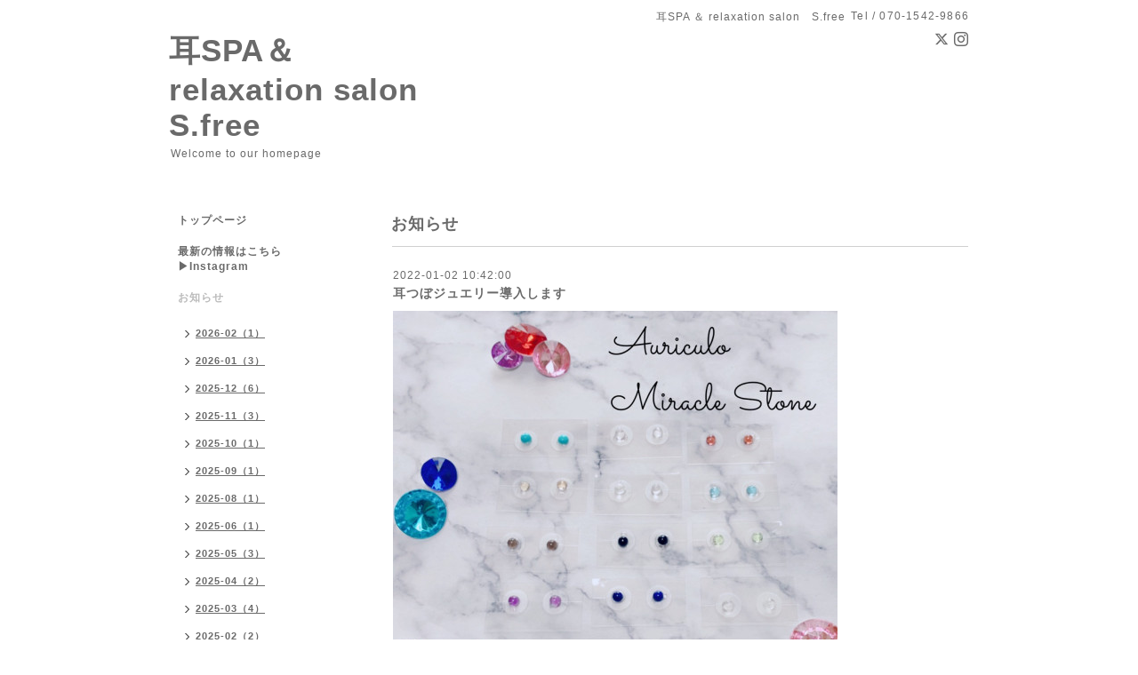

--- FILE ---
content_type: text/html; charset=utf-8
request_url: https://relaxation-sfree.com/info/2022-01
body_size: 5416
content:
<!DOCTYPE html PUBLIC "-//W3C//DTD XHTML 1.0 Transitional//EN" "http://www.w3.org/TR/xhtml1/DTD/xhtml1-transitional.dtd">
<html xmlns="http://www.w3.org/1999/xhtml" xml:lang="ja" lang="ja">
<head>
<!-- Simple2: ver.202007290000 -->
<meta http-equiv="content-type" content="text/html; charset=utf-8" />
<title>お知らせ &gt; 2022-01 - 耳SPA＆
relaxation salon　
S.free</title>
<meta name="viewport" content="width=device-width, initial-scale=1, maximum-scale=1, user-scalable=yes" />
<meta name="keywords" content="relaxation salon　 S.free" />
<meta name="description" content="お知らせ &gt; 2022-01 | Welcome to our homepage" />
<meta property="og:title" content="耳SPA＆
relaxation salon　
S.free" />
<meta property="og:image" content="" />
<meta property="og:site_name" content="耳SPA＆
relaxation salon　
S.free" />
<meta http-equiv="content-style-type" content="text/css" />
<meta http-equiv="content-script-type" content="text/javascript" />

<link rel="alternate" type="application/rss+xml" title="耳SPA＆
relaxation salon　
S.free / RSS" href="/feed.rss" />
<style type="text/css" media="all">@import "/style.css?723532-1617198367";</style>
<link rel="stylesheet" href="/css/font-awesome/css/font-awesome.min.css" />
<script type="text/javascript" src="/assets/jquery/jquery-3.5.1.min.js"></script>
<script type="text/javascript" src="/js/tooltip.js"></script>
<script type="text/javascript" src="/assets/responsiveslides/responsiveslides-1.55.min.js"></script>
<script type="text/javascript" src="/assets/colorbox/jquery.colorbox-1.6.4.min.js"></script>
<script src="/js/theme_simple2/init.js"></script>

<script>
  $(function() {
    $('#main').find('.thickbox').not('.js-colorbox-html').colorbox({
      rel: 'thickbox',
      width: '78%',
      maxHeight: '88%',
      previous: '<i class="fa fa-caret-left"></i>',
      next: '<i class="fa fa-caret-right"></i>',
      close: '<i class="fa fa-close"></i>',
      current: ''
    });
  });
</script>

</head>

<body id="info">
<div id="wrapper">
<div id="wrapper_inner">

<!-- ヘッダー部分ここから // -->
<div id="header">
<div id="header_inner">


    <div class="shop_title">
      <div class="shop_name shop_name_sp">耳SPA ＆ relaxation salon　S.free</div>
      <div class="shop_rss shop_rss_sp"><a href="/feed.rss"><img src="/img/icon/rss2.png" /></a></div>
      <div class="shop_tel shop_tel_sp">Tel&nbsp;/&nbsp;070-1542-9866</div>
      <div class="header_social_wrap">
        
        <a href="https://twitter.com/AMI2525year" target="_blank">
          <span class="icon-twitter"></span>
        </a>
        

        

        
        <a href="https://www.instagram.com/s.free.ami/" target="_blank">
          <span class="icon-instagram"></span>
        </a>
        
      </div>
    </div>


  <div class="site_title">
    <h1 class="site_logo">
      <a class="shop_sitename" href="https://relaxation-sfree.com">耳SPA＆<br />
relaxation salon　<br />
S.free</a>
    </h1>
    <div class="site_description site_description_smartphone">Welcome to our homepage</div>
  </div>


</div>
</div>
<!-- // ヘッダー部分ここまで -->


<div id="contents">
<div id="contents_inner">


  <!-- メイン部分ここから -->
  <div id="main">
  <div id="main_inner">

    


    
    <!----------------------------------------------

      ページ：インフォメーション

    ---------------------------------------------->
    <h2 class="page_title">お知らせ</h2>
    <div class="info_area">
    <div class="autopagerize_page_element">

      
      <div class="info">
        <div class="info_date">
          2022-01-02 10:42:00
        </div>
        <div class="info_title">
          <a href="/info/4326591">耳つぼジュエリー導入します</a>
        </div>
        <div class="info_photo">
          <a href='//cdn.goope.jp/68852/220102104425-61d10379d4f98.jpg' class='thickbox'><img src='//cdn.goope.jp/68852/220102104425-61d10379d4f98_l.jpg' alt='耳つぼジュエリー導入します'/></a>
        </div>
        <div class="info_body wysiwyg">
          <p>新メニューのご案内です♪</p>
<p>⁡</p>
<p>👂耳つぼジュエリー導入致します✧*。</p>
<p>『オリキュロミラクルストーン』💎</p>
<p>&nbsp;</p>
<p>よくあるチタンやセラミックなどではなく</p>
<p>半導体とパワーストーンが付いている💠他にはない耳つぼジュエリーですﾟ+.(･&forall;︎･).+ﾟ ｷﾗﾘｯ</p>
<p>&nbsp;</p>
<p>半導体により耳つぼをイオン電流で刺激します✨</p>
<p>肩こり・腰痛・自律神経・ダイエット・美容まで様々なものに対応します💫✨</p>
<p>&nbsp;</p>
<p>天然石を使用した12種類のパワーストーンからお好きなものをお選び下さい💎</p>
<p>&nbsp;</p>
<p>(目立たないタイプのものもありますので、男性の方にもオススメです)</p>
<p>&nbsp;</p>
<p>&nbsp;</p>
<p>💠1粒　&yen;600</p>
<p>&nbsp;</p>
<p>他コースとのセットでご利用いただくと</p>
<p>💠1粒　&yen;500</p>
<p>&nbsp;</p>
<p>&nbsp;</p>
<p>効果は3週間〜1ヶ月持続します✩︎⡱</p>
<p>⁡</p>
<p>⁡</p>
<p>詳しくは耳つぼジュエリーのページを</p>
<p>ご覧下さい*ˊᵕˋ)੭</p>
<p>⁡</p>
<p>&nbsp;</p>
<p>⁡</p>
<p>&nbsp;</p>
        </div>
      </div>
      
      <div class="info">
        <div class="info_date">
          2022-01-02 10:28:00
        </div>
        <div class="info_title">
          <a href="/info/4326578">年末くじ当選発表</a>
        </div>
        <div class="info_photo">
          <a href='//cdn.goope.jp/68852/220102102918-61d0ffee38f64.jpg' class='thickbox'><img src='//cdn.goope.jp/68852/220102102918-61d0ffee38f64_l.jpg' alt='年末くじ当選発表'/></a>
        </div>
        <div class="info_body wysiwyg">
          <p>&nbsp;</p>
<p>🎯年末くじ当選番号</p>
<p>11月・12月にご来店いただいたお客様にお配りした年末くじの抽選結果です🎉</p>
<p>&nbsp;</p>
<p>⁡</p>
<p>1等(50%引き) &nbsp;【53】</p>
<p>2等(30%引き) &nbsp;【237】【112】</p>
<p>3等(20%引き) &nbsp;【235】【52】【33】</p>
<p>&nbsp;</p>
<p>当選のお客様おめでとうございます🎊</p>
<p>&nbsp;</p>
<p>&nbsp;</p>
<p>お客様の番号は把握しておりませんので、こちらから連絡は致しません🙇&zwj;♀️</p>
<p>お手元のくじをご確認下さい𓂃𓈒𓏸</p>
<p>&nbsp;</p>
<p>ハズレくじは300円引きとしてご利用できますので、ご来店の際にお持ち下さい✨</p>
<p>&nbsp;</p>
<p>年初の運試し🎯いかがでしたでしょうか？🤗</p>
<p>225枚配布致しましたので</p>
<p>6/225の確率です୨୧˖*&nbsp;</p>
<p>&nbsp;</p>
<p>当たりくじ・ハズレくじ共</p>
<p>使用期間は</p>
<p>1/3〜3/31までです＾＾</p>
<p>⁡</p>
<p>⁡</p>
<p>⁡</p>
<p>⁡</p>
<p>&nbsp;</p>
        </div>
      </div>
      
      <div class="info">
        <div class="info_date">
          2022-01-02 10:06:00
        </div>
        <div class="info_title">
          <a href="/info/4326556">新年のご挨拶</a>
        </div>
        <div class="info_photo">
          <a href='//cdn.goope.jp/68852/220102100903-61d0fb2fe4597.jpg' class='thickbox'><img src='//cdn.goope.jp/68852/220102100903-61d0fb2fe4597_l.jpg' alt='新年のご挨拶'/></a>
        </div>
        <div class="info_body wysiwyg">
          <p>新年明けましておめでとうございます🎍</p>
<p>&nbsp;</p>
<p>2021年はたくさんのお客様にご来店いただきありがとうございました😊</p>
<p>&nbsp;</p>
<p>沢山のお客様との出会いに感謝し、</p>
<p>2022年もお客様に満足していただけるサービス、技術向上に努めてまいります✧*。</p>
<p>&nbsp;</p>
<p>&nbsp;</p>
<p>1月からは新メニューを追加し</p>
<p>更に新しい事にも挑戦していきたいと思っております☝️</p>
<p>⁡</p>
<p>🎍明日1/3より営業となります</p>
<p>⁡</p>
<p>2022年が皆様にとって素敵な1年になりますように🌹</p>
<p>⁡</p>
<p>今年も1年宜しくお願い致します🤗⁡</p>
<p>&nbsp;</p>
        </div>
      </div>
      

    </div>
    </div>
    


    


    


    


    


    


    

    

    

    


    
      <div class="autopagerize_insert_before"></div>
      <div class="pager">
         <a href="/info/2022-01" class='chk'>1</a>
      </div>
    


  </div>
  </div>
  <!-- // メイン部分ここまで -->

</div>
</div>
<!-- // contents -->


<!-- ナビゲーション部分ここから // -->
<div id="navi">
<div id="navi_inner">
  <ul>
    
    <li><a href="/"  class="navi_top">トップページ</a></li>
    
    <li><a href="https://www.instagram.com/s.free.ami"  class="navi_links links_61621">最新の情報はこちら▶︎Instagram</a></li>
    
    <li><a href="/info"  class="navi_info active">お知らせ</a><ul class="sub_navi">
<li><a href='/info/2026-02'>2026-02（1）</a></li>
<li><a href='/info/2026-01'>2026-01（3）</a></li>
<li><a href='/info/2025-12'>2025-12（6）</a></li>
<li><a href='/info/2025-11'>2025-11（3）</a></li>
<li><a href='/info/2025-10'>2025-10（1）</a></li>
<li><a href='/info/2025-09'>2025-09（1）</a></li>
<li><a href='/info/2025-08'>2025-08（1）</a></li>
<li><a href='/info/2025-06'>2025-06（1）</a></li>
<li><a href='/info/2025-05'>2025-05（3）</a></li>
<li><a href='/info/2025-04'>2025-04（2）</a></li>
<li><a href='/info/2025-03'>2025-03（4）</a></li>
<li><a href='/info/2025-02'>2025-02（2）</a></li>
<li><a href='/info/2025-01'>2025-01（5）</a></li>
<li><a href='/info/2024-12'>2024-12（3）</a></li>
<li><a href='/info/2024-11'>2024-11（2）</a></li>
<li><a href='/info/2024-10'>2024-10（2）</a></li>
<li><a href='/info/2024-09'>2024-09（4）</a></li>
<li><a href='/info/2024-08'>2024-08（2）</a></li>
<li><a href='/info/2024-07'>2024-07（3）</a></li>
<li><a href='/info/2024-06'>2024-06（3）</a></li>
<li><a href='/info/2024-05'>2024-05（2）</a></li>
<li><a href='/info/2024-04'>2024-04（4）</a></li>
<li><a href='/info/2024-03'>2024-03（4）</a></li>
<li><a href='/info/2024-02'>2024-02（2）</a></li>
<li><a href='/info/2024-01'>2024-01（4）</a></li>
<li><a href='/info/2023-12'>2023-12（2）</a></li>
<li><a href='/info/2023-11'>2023-11（3）</a></li>
<li><a href='/info/2023-10'>2023-10（1）</a></li>
<li><a href='/info/2023-09'>2023-09（3）</a></li>
<li><a href='/info/2023-08'>2023-08（1）</a></li>
<li><a href='/info/2023-07'>2023-07（2）</a></li>
<li><a href='/info/2023-06'>2023-06（2）</a></li>
<li><a href='/info/2023-05'>2023-05（2）</a></li>
<li><a href='/info/2023-04'>2023-04（3）</a></li>
<li><a href='/info/2023-03'>2023-03（3）</a></li>
<li><a href='/info/2023-02'>2023-02（3）</a></li>
<li><a href='/info/2023-01'>2023-01（3）</a></li>
<li><a href='/info/2022-12'>2022-12（4）</a></li>
<li><a href='/info/2022-11'>2022-11（6）</a></li>
<li><a href='/info/2022-10'>2022-10（2）</a></li>
<li><a href='/info/2022-09'>2022-09（2）</a></li>
<li><a href='/info/2022-08'>2022-08（2）</a></li>
<li><a href='/info/2022-07'>2022-07（3）</a></li>
<li><a href='/info/2022-06'>2022-06（6）</a></li>
<li><a href='/info/2022-05'>2022-05（2）</a></li>
<li><a href='/info/2022-04'>2022-04（5）</a></li>
<li><a href='/info/2022-03'>2022-03（10）</a></li>
<li><a href='/info/2022-02'>2022-02（4）</a></li>
<li><a href='/info/2022-01' class='active'>2022-01（3）</a></li>
<li><a href='/info/2021-12'>2021-12（8）</a></li>
<li><a href='/info/2021-11'>2021-11（3）</a></li>
<li><a href='/info/2021-10'>2021-10（4）</a></li>
<li><a href='/info/2021-09'>2021-09（1）</a></li>
<li><a href='/info/2021-08'>2021-08（4）</a></li>
<li><a href='/info/2021-07'>2021-07（4）</a></li>
<li><a href='/info/2021-06'>2021-06（4）</a></li>
<li><a href='/info/2021-05'>2021-05（6）</a></li>
<li><a href='/info/2021-04'>2021-04（5）</a></li>
<li><a href='/info/2021-03'>2021-03（3）</a></li>
<li><a href='/info/2021-02'>2021-02（2）</a></li>
<li><a href='/info/2021-01'>2021-01（4）</a></li>
<li><a href='/info/2020-12'>2020-12（2）</a></li>
<li><a href='/info/2020-11'>2020-11（3）</a></li>
<li><a href='/info/2020-10'>2020-10（2）</a></li>
<li><a href='/info/2020-09'>2020-09（5）</a></li>
<li><a href='/info/2020-08'>2020-08（3）</a></li>
<li><a href='/info/2020-07'>2020-07（2）</a></li>
<li><a href='/info/2020-06'>2020-06（1）</a></li>
<li><a href='/info/2020-05'>2020-05（2）</a></li>
<li><a href='/info/2020-04'>2020-04（3）</a></li>
<li><a href='/info/2020-03'>2020-03（1）</a></li>
<li><a href='/info/2020-02'>2020-02（4）</a></li>
<li><a href='/info/2020-01'>2020-01（1）</a></li>
<li><a href='/info/2019-12'>2019-12（3）</a></li>
<li><a href='/info/2019-11'>2019-11（2）</a></li>
<li><a href='/info/2019-10'>2019-10（1）</a></li>
<li><a href='/info/2019-09'>2019-09（2）</a></li>
<li><a href='/info/2019-08'>2019-08（2）</a></li>
<li><a href='/info/2019-07'>2019-07（2）</a></li>
<li><a href='/info/2019-06'>2019-06（3）</a></li>
<li><a href='/info/2019-04'>2019-04（2）</a></li>
<li><a href='/info/2019-03'>2019-03（2）</a></li>
<li><a href='/info/2019-02'>2019-02（2）</a></li>
<li><a href='/info/2019-01'>2019-01（2）</a></li>
<li><a href='/info/2018-12'>2018-12（3）</a></li>
<li><a href='/info/2018-11'>2018-11（3）</a></li>
<li><a href='/info/2018-10'>2018-10（1）</a></li>
<li><a href='/info/2018-09'>2018-09（1）</a></li>
<li><a href='/info/2018-07'>2018-07（1）</a></li>
<li><a href='/info/2018-05'>2018-05（3）</a></li>
<li><a href='/info/2018-04'>2018-04（1）</a></li>
</ul>
</li>
    
    <li><a href="/calendar"  class="navi_calendar">カレンダー</a></li>
    
    <li><a href="/free/yoyaku"  class="navi_free free_395674">予約する</a></li>
    
    <li><a href="/about"  class="navi_about">店舗情報🏠営業時間</a></li>
    
    <li><a href="/free/parking"  class="navi_free free_418238">アクセス🅿️駐車場について</a></li>
    
    <li><a href="/free/mimimenu"  class="navi_free free_388752">【イヤーセラピー】Menu</a></li>
    
    <li><a href="/free/oiltreatment"  class="navi_free free_389900">【メンズオイルトリートメント】Menu</a></li>
    
    <li><a href="/free/refre"  class="navi_free free_468332">【リフレ】Menu</a></li>
    
    <li><a href="/free/mensfacial"  class="navi_free free_390108">【メンズフェイシャル】Menu</a></li>
    
    <li><a href="/free/jewelry"  class="navi_free free_412200">【耳つぼジュエリー】Menu</a></li>
    
    <li><a href="/free/note"  class="navi_free free_162408">注意事項</a></li>
    
    <li><a href="/free/please"  class="navi_free free_390152">コロナ感染予防のお願い</a></li>
    
    <li><a href="/free/flow"  class="navi_free free_176819">当店の流れ</a></li>
    
    <li><a href="/staff"  class="navi_staff">スタッフ紹介</a></li>
    
  </ul>
  <br class="clear" />
</div>
<!-- ナビゲーションパーツここから // -->
<div id="navi_parts">
<div class="navi_parts_detail">
<a href="https://line.me/R/ti/p/%40bhz7989b"><img height="36" border="0" alt="友だち追加" src="https://scdn.line-apps.com/n/line_add_friends/btn/ja.png"></a>
</div>
</div>
<div id="social_widgets">
<div id="widget_twitter_follow" class="social_widget">
<div style="text-align:left;padding-bottom:10px;">
<a href="https://twitter.com/AMI2525year" class="twitter-follow-button" data-show-count="false" data-lang="ja">Follow @AMI2525year</a>
<script>!function(d,s,id){var js,fjs=d.getElementsByTagName(s)[0];if(!d.getElementById(id)){js=d.createElement(s);js.id=id;js.src="//platform.twitter.com/widgets.js";fjs.parentNode.insertBefore(js,fjs);}}(document,"script","twitter-wjs");</script>
</div>
</div>
<div  id="widget_facebook_like" class="social_widget">
<div style="text-align:left;padding-bottom:10px;">
<iframe src="//www.facebook.com/plugins/like.php?href=https%3A%2F%2Frelaxation-sfree.com&amp;width&amp;layout=button_count&amp;action=like&amp;show_faces=false&amp;share=true&amp;height=21&amp;appId=837439917751931" scrolling="no" frameborder="0" style="border:none; overflow:hidden; height:21px;" allowTransparency="true"></iframe>
</div>
</div>
<div id="widget_line_share" class="social_widget">
<div class="line-it-button" data-lang="ja" data-type="share-a" data-ver="3" data-url="https://relaxation-sfree.com" data-color="default" data-size="small" style="display: none;"></div>
<script src="https://www.line-website.com/social-plugins/js/thirdparty/loader.min.js" async="async" defer="defer"></script>
</div>

</div>

<!-- // ナビゲーションパーツここまで -->
</div>
<!-- // ナビゲーション部分ここまで -->


<!-- サイドバー部分ここから // -->
<div id="sidebar">
<div id="sidebar_inner">

  <div class="today_area today_area_smartphone">
    <div class="today_title">2026.02.01 Sunday</div>
    
  </div>


  <div class="counter_area counter_area_smartphone">
    <div class="counter_title">カウンター</div>
    <div class="counter_today">
      Today&nbsp;:&nbsp;<span class="num">86</span>
    </div>
    <div class="counter_yesterday">
      Yesterday&nbsp;:&nbsp;<span class="num">311</span>
    </div>
    <div class="counter_total">
      Total&nbsp;:&nbsp;<span class="num">962149</span>
    </div>
  </div>


  <div class="qr_area qr_area_smartphone">
    <div class="qr_title">携帯サイト</div>
    <div class="qr_img"><img src="//r.goope.jp/qr/sfree"width="100" height="100" /></div>
  </div>

  

</div>

</div>
<!-- // サイドバー部分ここまで -->


<!-- フッター部分ここから // -->
<div id="footer">
<div id="footer_inner">

 <div class="shop_title_footer clearfix">
      <div class="shop_info_footer">
        <div class="shop_rss shop_rss_footer shop_rss"><a href="/feed.rss"><img src="/img/icon/rss2.png" /></a></div>
        <div class="shop_name shop_name_footer">耳SPA ＆ relaxation salon　S.free&nbsp; </div>
      </div>
      <div class="shop_tel shop_tel_footer">070-1542-9866</div>
  </div>

  <div class="copy_powered">

  <div class="copyright copyright_smartphone">&copy;2026 <a href="https://relaxation-sfree.com">耳SPA ＆ relaxation salon　S.free</a>. All Rights Reserved.</div>

  <div class="powered powered_smartphone">Powered by <a href="https://goope.jp/">グーペ</a> / <a href="https://admin.goope.jp/">Admin</a></div>

  </div>

  <br class="clear" />

</div>
</div>
<!-- // フッター部分ここまで -->

</div>
</div>

</body>
</html>
